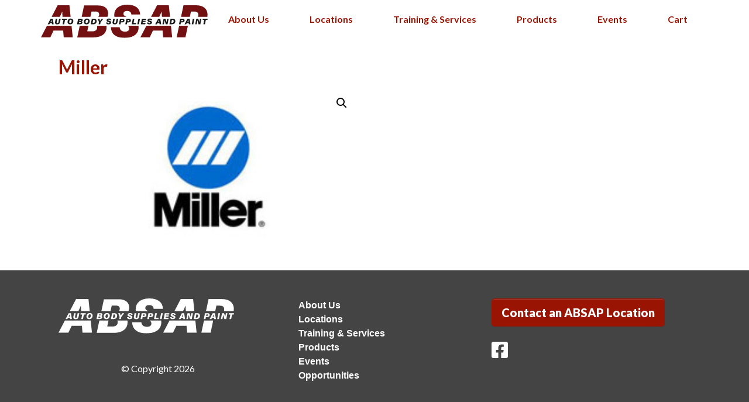

--- FILE ---
content_type: text/html; charset=UTF-8
request_url: https://www.absap.com/product/miller/
body_size: 33225
content:
<!doctype html>
<html lang="en-US">

<head>
    <meta charset="UTF-8">
    <meta name="viewport" content="width=device-width, initial-scale=1, shrink-to-fit=no">
    <meta name="author" content="cathcart.solutions">
    <link rel="pingback" href="https://www.absap.com/xmlrpc.php">
    <title>Miller</title>
    <meta name='robots' content='index, follow, max-image-preview:large, max-snippet:-1, max-video-preview:-1' />
	<style>img:is([sizes="auto" i], [sizes^="auto," i]) { contain-intrinsic-size: 3000px 1500px }</style>
	
	<!-- This site is optimized with the Yoast SEO plugin v24.7 - https://yoast.com/wordpress/plugins/seo/ -->
	<link rel="canonical" href="https://www.absap.com/product/miller/" />
	<meta property="og:locale" content="en_US" />
	<meta property="og:type" content="article" />
	<meta property="og:title" content="Miller - Autobody Supplies and Paint" />
	<meta property="og:url" content="https://www.absap.com/product/miller/" />
	<meta property="og:site_name" content="Autobody Supplies and Paint" />
	<meta property="article:publisher" content="https://www.facebook.com/AutoBodySuppliesAndPaint/" />
	<meta property="og:image" content="https://www.absap.com/wp-content/uploads/2020/11/41.jpg" />
	<meta property="og:image:width" content="270" />
	<meta property="og:image:height" content="150" />
	<meta property="og:image:type" content="image/jpeg" />
	<meta name="twitter:card" content="summary_large_image" />
	<script type="application/ld+json" class="yoast-schema-graph">{"@context":"https://schema.org","@graph":[{"@type":"WebPage","@id":"https://www.absap.com/product/miller/","url":"https://www.absap.com/product/miller/","name":"Miller - Autobody Supplies and Paint","isPartOf":{"@id":"https://www.absap.com/#website"},"primaryImageOfPage":{"@id":"https://www.absap.com/product/miller/#primaryimage"},"image":{"@id":"https://www.absap.com/product/miller/#primaryimage"},"thumbnailUrl":"https://www.absap.com/wp-content/uploads/2020/11/41.jpg","datePublished":"2020-11-09T21:37:07+00:00","breadcrumb":{"@id":"https://www.absap.com/product/miller/#breadcrumb"},"inLanguage":"en-US","potentialAction":[{"@type":"ReadAction","target":["https://www.absap.com/product/miller/"]}]},{"@type":"ImageObject","inLanguage":"en-US","@id":"https://www.absap.com/product/miller/#primaryimage","url":"https://www.absap.com/wp-content/uploads/2020/11/41.jpg","contentUrl":"https://www.absap.com/wp-content/uploads/2020/11/41.jpg","width":270,"height":150,"caption":"Miller"},{"@type":"BreadcrumbList","@id":"https://www.absap.com/product/miller/#breadcrumb","itemListElement":[{"@type":"ListItem","position":1,"name":"Home","item":"https://www.absap.com/"},{"@type":"ListItem","position":2,"name":"Miller"}]},{"@type":"WebSite","@id":"https://www.absap.com/#website","url":"https://www.absap.com/","name":"absap.com","description":"Autobody Supplies and Paint","publisher":{"@id":"https://www.absap.com/#organization"},"potentialAction":[{"@type":"SearchAction","target":{"@type":"EntryPoint","urlTemplate":"https://www.absap.com/?s={search_term_string}"},"query-input":{"@type":"PropertyValueSpecification","valueRequired":true,"valueName":"search_term_string"}}],"inLanguage":"en-US"},{"@type":"Organization","@id":"https://www.absap.com/#organization","name":"Autobody Supply and Paint","url":"https://www.absap.com/","logo":{"@type":"ImageObject","inLanguage":"en-US","@id":"https://www.absap.com/#/schema/logo/image/","url":"https://www.absap.com/wp-content/uploads/2023/07/logo-full.png","contentUrl":"https://www.absap.com/wp-content/uploads/2023/07/logo-full.png","width":807,"height":200,"caption":"Autobody Supply and Paint"},"image":{"@id":"https://www.absap.com/#/schema/logo/image/"},"sameAs":["https://www.facebook.com/AutoBodySuppliesAndPaint/"]}]}</script>
	<!-- / Yoast SEO plugin. -->


<link rel='dns-prefetch' href='//www.google.com' />
<link rel='stylesheet' id='tribe-events-pro-mini-calendar-block-styles-css' href='https://www.absap.com/wp-content/plugins/events-calendar-pro/src/resources/css/tribe-events-pro-mini-calendar-block.min.css?ver=7.4.2' type='text/css' media='all' />
<link rel='stylesheet' id='wp-block-library-css' href='https://www.absap.com/wp-includes/css/dist/block-library/style.min.css?ver=6.7.2' type='text/css' media='all' />
<style id='classic-theme-styles-inline-css' type='text/css'>
/*! This file is auto-generated */
.wp-block-button__link{color:#fff;background-color:#32373c;border-radius:9999px;box-shadow:none;text-decoration:none;padding:calc(.667em + 2px) calc(1.333em + 2px);font-size:1.125em}.wp-block-file__button{background:#32373c;color:#fff;text-decoration:none}
</style>
<style id='global-styles-inline-css' type='text/css'>
:root{--wp--preset--aspect-ratio--square: 1;--wp--preset--aspect-ratio--4-3: 4/3;--wp--preset--aspect-ratio--3-4: 3/4;--wp--preset--aspect-ratio--3-2: 3/2;--wp--preset--aspect-ratio--2-3: 2/3;--wp--preset--aspect-ratio--16-9: 16/9;--wp--preset--aspect-ratio--9-16: 9/16;--wp--preset--color--black: #000000;--wp--preset--color--cyan-bluish-gray: #abb8c3;--wp--preset--color--white: #ffffff;--wp--preset--color--pale-pink: #f78da7;--wp--preset--color--vivid-red: #cf2e2e;--wp--preset--color--luminous-vivid-orange: #ff6900;--wp--preset--color--luminous-vivid-amber: #fcb900;--wp--preset--color--light-green-cyan: #7bdcb5;--wp--preset--color--vivid-green-cyan: #00d084;--wp--preset--color--pale-cyan-blue: #8ed1fc;--wp--preset--color--vivid-cyan-blue: #0693e3;--wp--preset--color--vivid-purple: #9b51e0;--wp--preset--gradient--vivid-cyan-blue-to-vivid-purple: linear-gradient(135deg,rgba(6,147,227,1) 0%,rgb(155,81,224) 100%);--wp--preset--gradient--light-green-cyan-to-vivid-green-cyan: linear-gradient(135deg,rgb(122,220,180) 0%,rgb(0,208,130) 100%);--wp--preset--gradient--luminous-vivid-amber-to-luminous-vivid-orange: linear-gradient(135deg,rgba(252,185,0,1) 0%,rgba(255,105,0,1) 100%);--wp--preset--gradient--luminous-vivid-orange-to-vivid-red: linear-gradient(135deg,rgba(255,105,0,1) 0%,rgb(207,46,46) 100%);--wp--preset--gradient--very-light-gray-to-cyan-bluish-gray: linear-gradient(135deg,rgb(238,238,238) 0%,rgb(169,184,195) 100%);--wp--preset--gradient--cool-to-warm-spectrum: linear-gradient(135deg,rgb(74,234,220) 0%,rgb(151,120,209) 20%,rgb(207,42,186) 40%,rgb(238,44,130) 60%,rgb(251,105,98) 80%,rgb(254,248,76) 100%);--wp--preset--gradient--blush-light-purple: linear-gradient(135deg,rgb(255,206,236) 0%,rgb(152,150,240) 100%);--wp--preset--gradient--blush-bordeaux: linear-gradient(135deg,rgb(254,205,165) 0%,rgb(254,45,45) 50%,rgb(107,0,62) 100%);--wp--preset--gradient--luminous-dusk: linear-gradient(135deg,rgb(255,203,112) 0%,rgb(199,81,192) 50%,rgb(65,88,208) 100%);--wp--preset--gradient--pale-ocean: linear-gradient(135deg,rgb(255,245,203) 0%,rgb(182,227,212) 50%,rgb(51,167,181) 100%);--wp--preset--gradient--electric-grass: linear-gradient(135deg,rgb(202,248,128) 0%,rgb(113,206,126) 100%);--wp--preset--gradient--midnight: linear-gradient(135deg,rgb(2,3,129) 0%,rgb(40,116,252) 100%);--wp--preset--font-size--small: 13px;--wp--preset--font-size--medium: 20px;--wp--preset--font-size--large: 36px;--wp--preset--font-size--x-large: 42px;--wp--preset--font-family--inter: "Inter", sans-serif;--wp--preset--font-family--cardo: Cardo;--wp--preset--spacing--20: 0.44rem;--wp--preset--spacing--30: 0.67rem;--wp--preset--spacing--40: 1rem;--wp--preset--spacing--50: 1.5rem;--wp--preset--spacing--60: 2.25rem;--wp--preset--spacing--70: 3.38rem;--wp--preset--spacing--80: 5.06rem;--wp--preset--shadow--natural: 6px 6px 9px rgba(0, 0, 0, 0.2);--wp--preset--shadow--deep: 12px 12px 50px rgba(0, 0, 0, 0.4);--wp--preset--shadow--sharp: 6px 6px 0px rgba(0, 0, 0, 0.2);--wp--preset--shadow--outlined: 6px 6px 0px -3px rgba(255, 255, 255, 1), 6px 6px rgba(0, 0, 0, 1);--wp--preset--shadow--crisp: 6px 6px 0px rgba(0, 0, 0, 1);}:where(.is-layout-flex){gap: 0.5em;}:where(.is-layout-grid){gap: 0.5em;}body .is-layout-flex{display: flex;}.is-layout-flex{flex-wrap: wrap;align-items: center;}.is-layout-flex > :is(*, div){margin: 0;}body .is-layout-grid{display: grid;}.is-layout-grid > :is(*, div){margin: 0;}:where(.wp-block-columns.is-layout-flex){gap: 2em;}:where(.wp-block-columns.is-layout-grid){gap: 2em;}:where(.wp-block-post-template.is-layout-flex){gap: 1.25em;}:where(.wp-block-post-template.is-layout-grid){gap: 1.25em;}.has-black-color{color: var(--wp--preset--color--black) !important;}.has-cyan-bluish-gray-color{color: var(--wp--preset--color--cyan-bluish-gray) !important;}.has-white-color{color: var(--wp--preset--color--white) !important;}.has-pale-pink-color{color: var(--wp--preset--color--pale-pink) !important;}.has-vivid-red-color{color: var(--wp--preset--color--vivid-red) !important;}.has-luminous-vivid-orange-color{color: var(--wp--preset--color--luminous-vivid-orange) !important;}.has-luminous-vivid-amber-color{color: var(--wp--preset--color--luminous-vivid-amber) !important;}.has-light-green-cyan-color{color: var(--wp--preset--color--light-green-cyan) !important;}.has-vivid-green-cyan-color{color: var(--wp--preset--color--vivid-green-cyan) !important;}.has-pale-cyan-blue-color{color: var(--wp--preset--color--pale-cyan-blue) !important;}.has-vivid-cyan-blue-color{color: var(--wp--preset--color--vivid-cyan-blue) !important;}.has-vivid-purple-color{color: var(--wp--preset--color--vivid-purple) !important;}.has-black-background-color{background-color: var(--wp--preset--color--black) !important;}.has-cyan-bluish-gray-background-color{background-color: var(--wp--preset--color--cyan-bluish-gray) !important;}.has-white-background-color{background-color: var(--wp--preset--color--white) !important;}.has-pale-pink-background-color{background-color: var(--wp--preset--color--pale-pink) !important;}.has-vivid-red-background-color{background-color: var(--wp--preset--color--vivid-red) !important;}.has-luminous-vivid-orange-background-color{background-color: var(--wp--preset--color--luminous-vivid-orange) !important;}.has-luminous-vivid-amber-background-color{background-color: var(--wp--preset--color--luminous-vivid-amber) !important;}.has-light-green-cyan-background-color{background-color: var(--wp--preset--color--light-green-cyan) !important;}.has-vivid-green-cyan-background-color{background-color: var(--wp--preset--color--vivid-green-cyan) !important;}.has-pale-cyan-blue-background-color{background-color: var(--wp--preset--color--pale-cyan-blue) !important;}.has-vivid-cyan-blue-background-color{background-color: var(--wp--preset--color--vivid-cyan-blue) !important;}.has-vivid-purple-background-color{background-color: var(--wp--preset--color--vivid-purple) !important;}.has-black-border-color{border-color: var(--wp--preset--color--black) !important;}.has-cyan-bluish-gray-border-color{border-color: var(--wp--preset--color--cyan-bluish-gray) !important;}.has-white-border-color{border-color: var(--wp--preset--color--white) !important;}.has-pale-pink-border-color{border-color: var(--wp--preset--color--pale-pink) !important;}.has-vivid-red-border-color{border-color: var(--wp--preset--color--vivid-red) !important;}.has-luminous-vivid-orange-border-color{border-color: var(--wp--preset--color--luminous-vivid-orange) !important;}.has-luminous-vivid-amber-border-color{border-color: var(--wp--preset--color--luminous-vivid-amber) !important;}.has-light-green-cyan-border-color{border-color: var(--wp--preset--color--light-green-cyan) !important;}.has-vivid-green-cyan-border-color{border-color: var(--wp--preset--color--vivid-green-cyan) !important;}.has-pale-cyan-blue-border-color{border-color: var(--wp--preset--color--pale-cyan-blue) !important;}.has-vivid-cyan-blue-border-color{border-color: var(--wp--preset--color--vivid-cyan-blue) !important;}.has-vivid-purple-border-color{border-color: var(--wp--preset--color--vivid-purple) !important;}.has-vivid-cyan-blue-to-vivid-purple-gradient-background{background: var(--wp--preset--gradient--vivid-cyan-blue-to-vivid-purple) !important;}.has-light-green-cyan-to-vivid-green-cyan-gradient-background{background: var(--wp--preset--gradient--light-green-cyan-to-vivid-green-cyan) !important;}.has-luminous-vivid-amber-to-luminous-vivid-orange-gradient-background{background: var(--wp--preset--gradient--luminous-vivid-amber-to-luminous-vivid-orange) !important;}.has-luminous-vivid-orange-to-vivid-red-gradient-background{background: var(--wp--preset--gradient--luminous-vivid-orange-to-vivid-red) !important;}.has-very-light-gray-to-cyan-bluish-gray-gradient-background{background: var(--wp--preset--gradient--very-light-gray-to-cyan-bluish-gray) !important;}.has-cool-to-warm-spectrum-gradient-background{background: var(--wp--preset--gradient--cool-to-warm-spectrum) !important;}.has-blush-light-purple-gradient-background{background: var(--wp--preset--gradient--blush-light-purple) !important;}.has-blush-bordeaux-gradient-background{background: var(--wp--preset--gradient--blush-bordeaux) !important;}.has-luminous-dusk-gradient-background{background: var(--wp--preset--gradient--luminous-dusk) !important;}.has-pale-ocean-gradient-background{background: var(--wp--preset--gradient--pale-ocean) !important;}.has-electric-grass-gradient-background{background: var(--wp--preset--gradient--electric-grass) !important;}.has-midnight-gradient-background{background: var(--wp--preset--gradient--midnight) !important;}.has-small-font-size{font-size: var(--wp--preset--font-size--small) !important;}.has-medium-font-size{font-size: var(--wp--preset--font-size--medium) !important;}.has-large-font-size{font-size: var(--wp--preset--font-size--large) !important;}.has-x-large-font-size{font-size: var(--wp--preset--font-size--x-large) !important;}
:where(.wp-block-post-template.is-layout-flex){gap: 1.25em;}:where(.wp-block-post-template.is-layout-grid){gap: 1.25em;}
:where(.wp-block-columns.is-layout-flex){gap: 2em;}:where(.wp-block-columns.is-layout-grid){gap: 2em;}
:root :where(.wp-block-pullquote){font-size: 1.5em;line-height: 1.6;}
</style>
<link rel='stylesheet' id='ctct_form_styles-css' href='https://www.absap.com/wp-content/plugins/constant-contact-forms/assets/css/style.css?ver=2.8.0' type='text/css' media='all' />
<link rel='stylesheet' id='photoswipe-css' href='https://www.absap.com/wp-content/plugins/woocommerce/assets/css/photoswipe/photoswipe.min.css?ver=9.7.1' type='text/css' media='all' />
<link rel='stylesheet' id='photoswipe-default-skin-css' href='https://www.absap.com/wp-content/plugins/woocommerce/assets/css/photoswipe/default-skin/default-skin.min.css?ver=9.7.1' type='text/css' media='all' />
<link rel='stylesheet' id='woocommerce-layout-css' href='https://www.absap.com/wp-content/plugins/woocommerce/assets/css/woocommerce-layout.css?ver=9.7.1' type='text/css' media='all' />
<link rel='stylesheet' id='woocommerce-smallscreen-css' href='https://www.absap.com/wp-content/plugins/woocommerce/assets/css/woocommerce-smallscreen.css?ver=9.7.1' type='text/css' media='only screen and (max-width: 768px)' />
<link rel='stylesheet' id='woocommerce-general-css' href='https://www.absap.com/wp-content/plugins/woocommerce/assets/css/woocommerce.css?ver=9.7.1' type='text/css' media='all' />
<style id='woocommerce-inline-inline-css' type='text/css'>
.woocommerce form .form-row .required { visibility: visible; }
</style>
<link rel='stylesheet' id='brands-styles-css' href='https://www.absap.com/wp-content/plugins/woocommerce/assets/css/brands.css?ver=9.7.1' type='text/css' media='all' />
<link rel='stylesheet' id='main_css-css' href='https://www.absap.com/wp-content/themes/absap/assets/styles/main.css?ver=0.4.1' type='text/css' media='' />
<script type="text/javascript" src="https://www.absap.com/wp-includes/js/jquery/jquery.min.js?ver=3.7.1" id="jquery-core-js"></script>
<script type="text/javascript" src="https://www.absap.com/wp-includes/js/jquery/jquery-migrate.min.js?ver=3.4.1" id="jquery-migrate-js"></script>
<script type="text/javascript" src="https://www.absap.com/wp-content/plugins/woocommerce/assets/js/zoom/jquery.zoom.min.js?ver=1.7.21-wc.9.7.1" id="zoom-js" defer="defer" data-wp-strategy="defer"></script>
<script type="text/javascript" src="https://www.absap.com/wp-content/plugins/woocommerce/assets/js/flexslider/jquery.flexslider.min.js?ver=2.7.2-wc.9.7.1" id="flexslider-js" defer="defer" data-wp-strategy="defer"></script>
<script type="text/javascript" src="https://www.absap.com/wp-content/plugins/woocommerce/assets/js/photoswipe/photoswipe.min.js?ver=4.1.1-wc.9.7.1" id="photoswipe-js" defer="defer" data-wp-strategy="defer"></script>
<script type="text/javascript" src="https://www.absap.com/wp-content/plugins/woocommerce/assets/js/photoswipe/photoswipe-ui-default.min.js?ver=4.1.1-wc.9.7.1" id="photoswipe-ui-default-js" defer="defer" data-wp-strategy="defer"></script>
<script type="text/javascript" id="wc-single-product-js-extra">
/* <![CDATA[ */
var wc_single_product_params = {"i18n_required_rating_text":"Please select a rating","i18n_rating_options":["1 of 5 stars","2 of 5 stars","3 of 5 stars","4 of 5 stars","5 of 5 stars"],"i18n_product_gallery_trigger_text":"View full-screen image gallery","review_rating_required":"yes","flexslider":{"rtl":false,"animation":"slide","smoothHeight":true,"directionNav":false,"controlNav":"thumbnails","slideshow":false,"animationSpeed":500,"animationLoop":false,"allowOneSlide":false},"zoom_enabled":"1","zoom_options":[],"photoswipe_enabled":"1","photoswipe_options":{"shareEl":false,"closeOnScroll":false,"history":false,"hideAnimationDuration":0,"showAnimationDuration":0},"flexslider_enabled":"1"};
/* ]]> */
</script>
<script type="text/javascript" src="https://www.absap.com/wp-content/plugins/woocommerce/assets/js/frontend/single-product.min.js?ver=9.7.1" id="wc-single-product-js" defer="defer" data-wp-strategy="defer"></script>
<script type="text/javascript" src="https://www.absap.com/wp-content/plugins/woocommerce/assets/js/jquery-blockui/jquery.blockUI.min.js?ver=2.7.0-wc.9.7.1" id="jquery-blockui-js" defer="defer" data-wp-strategy="defer"></script>
<script type="text/javascript" src="https://www.absap.com/wp-content/plugins/woocommerce/assets/js/js-cookie/js.cookie.min.js?ver=2.1.4-wc.9.7.1" id="js-cookie-js" defer="defer" data-wp-strategy="defer"></script>
<script type="text/javascript" id="woocommerce-js-extra">
/* <![CDATA[ */
var woocommerce_params = {"ajax_url":"\/wp-admin\/admin-ajax.php","wc_ajax_url":"\/?wc-ajax=%%endpoint%%","i18n_password_show":"Show password","i18n_password_hide":"Hide password"};
/* ]]> */
</script>
<script type="text/javascript" src="https://www.absap.com/wp-content/plugins/woocommerce/assets/js/frontend/woocommerce.min.js?ver=9.7.1" id="woocommerce-js" defer="defer" data-wp-strategy="defer"></script>
<link rel="https://api.w.org/" href="https://www.absap.com/wp-json/" /><link rel="alternate" title="JSON" type="application/json" href="https://www.absap.com/wp-json/wp/v2/product/264" /><link rel="EditURI" type="application/rsd+xml" title="RSD" href="https://www.absap.com/xmlrpc.php?rsd" />
<meta name="generator" content="WordPress 6.7.2" />
<meta name="generator" content="WooCommerce 9.7.1" />
<link rel='shortlink' href='https://www.absap.com/?p=264' />
<link rel="alternate" title="oEmbed (JSON)" type="application/json+oembed" href="https://www.absap.com/wp-json/oembed/1.0/embed?url=https%3A%2F%2Fwww.absap.com%2Fproduct%2Fmiller%2F" />
<link rel="alternate" title="oEmbed (XML)" type="text/xml+oembed" href="https://www.absap.com/wp-json/oembed/1.0/embed?url=https%3A%2F%2Fwww.absap.com%2Fproduct%2Fmiller%2F&#038;format=xml" />
<meta name="et-api-version" content="v1"><meta name="et-api-origin" content="https://www.absap.com"><link rel="https://theeventscalendar.com/" href="https://www.absap.com/wp-json/tribe/tickets/v1/" /><meta name="tec-api-version" content="v1"><meta name="tec-api-origin" content="https://www.absap.com"><link rel="alternate" href="https://www.absap.com/wp-json/tribe/events/v1/" />	<noscript><style>.woocommerce-product-gallery{ opacity: 1 !important; }</style></noscript>
	<style type="text/css">.recentcomments a{display:inline !important;padding:0 !important;margin:0 !important;}</style><style class='wp-fonts-local' type='text/css'>
@font-face{font-family:Inter;font-style:normal;font-weight:300 900;font-display:fallback;src:url('https://www.absap.com/wp-content/plugins/woocommerce/assets/fonts/Inter-VariableFont_slnt,wght.woff2') format('woff2');font-stretch:normal;}
@font-face{font-family:Cardo;font-style:normal;font-weight:400;font-display:fallback;src:url('https://www.absap.com/wp-content/plugins/woocommerce/assets/fonts/cardo_normal_400.woff2') format('woff2');}
</style>
<link rel="icon" href="https://www.absap.com/wp-content/uploads/2021/01/cropped-logp-small-32x32.png" sizes="32x32" />
<link rel="icon" href="https://www.absap.com/wp-content/uploads/2021/01/cropped-logp-small-192x192.png" sizes="192x192" />
<link rel="apple-touch-icon" href="https://www.absap.com/wp-content/uploads/2021/01/cropped-logp-small-180x180.png" />
<meta name="msapplication-TileImage" content="https://www.absap.com/wp-content/uploads/2021/01/cropped-logp-small-270x270.png" />
</head>

<body class="product-template-default single single-product postid-264 theme-absap woocommerce woocommerce-page woocommerce-no-js tribe-no-js tec-no-tickets-on-recurring tec-no-rsvp-on-recurring ctct-absap miller tribe-theme-absap">
    <div id="test-small"></div>
    <header class="fixed-top">
        <section class="main-nav">
            <div class="container p-0">
                <div class="row no-gutters">
                    <div class="col-9 col-lg-3">
                        <a class="d-block mt-2" href="/">
                            <img src="/wp-content/themes/absap/assets/static/logo.svg" alt="ABSAP Logo" class="img-fluid" />
                        </a>
                    </div>
                    <div class="col-3 d-flex d-lg-none align-items-center">
                        <button class="navbar-toggler d-flex collapsed ml-auto" type="button" data-toggle="collapse" data-target="#main-menu" aria-controls="main-menu" aria-expanded="false" aria-label="Toggle navigation">
                            <i class="fas fa-bars fa-2x"></i>
                            <i class="fas fa-times fa-2x"></i>
                        </button>
                    </div>
                    <div class="col-12 col-lg-9 align-self-center">
                        <nav class="navbar navbar-expand-lg p-0">
                            <div id="main-menu" class="navbar-collapse collapse">
                                <ul id="absap-main-menu" class="navbar-nav d-lg-flex justify-content-around align-items-center w-100"><li id="menu-item-22" class="menu-item menu-item-type-post_type menu-item-object-page menu-item-22 nav-item"><a href="https://www.absap.com/about-us/" class="nav-link">About Us</a></li>
<li id="menu-item-23" class="menu-item menu-item-type-post_type menu-item-object-page menu-item-23 nav-item"><a href="https://www.absap.com/about-us/locations/" class="nav-link">Locations</a></li>
<li id="menu-item-27" class="menu-item menu-item-type-post_type menu-item-object-page menu-item-27 nav-item"><a href="https://www.absap.com/training-services/" class="nav-link">Training &#038; Services</a></li>
<li id="menu-item-25" class="menu-item menu-item-type-post_type menu-item-object-page menu-item-25 nav-item"><a href="https://www.absap.com/products/" class="nav-link">Products</a></li>
<li id="menu-item-639" class="menu-item menu-item-type-custom menu-item-object-custom menu-item-639 nav-item"><a href="/events" class="nav-link">Events</a></li>
<li id="menu-item-717" class="menu-item menu-item-type-post_type menu-item-object-page menu-item-717 nav-item"><a href="https://www.absap.com/cart/" class="nav-link">Cart</a></li>
</ul>                            </div>
                        </nav>
                    </div>
                </div>
            </div>
        </section>
    </header>
    <main>    <div class="container">
        <div class="row">
                <div class="col-12 mt-5">
        <article id="post-264" class="post-264 product type-product status-publish has-post-thumbnail category-other-products first instock shipping-taxable product-type-simple">
            <div class="entry-header mt-5">
                <h2 class="entry-title"><a href="https://www.absap.com/product/miller/" rel="bookmark">Miller</a></h2>
            </div><!-- .entry-header -->
            <div class="entry-content mb-5">
                <div class="woocommerce">			<div class="single-product" data-product-page-preselected-id="0">
				<div class="woocommerce-notices-wrapper"></div><div id="product-264" class="product type-product post-264 status-publish instock has-post-thumbnail shipping-taxable product-type-simple">

	<div class="woocommerce-product-gallery woocommerce-product-gallery--with-images woocommerce-product-gallery--columns-4 images" data-columns="4" style="opacity: 0; transition: opacity .25s ease-in-out;">
	<div class="woocommerce-product-gallery__wrapper">
		<div data-thumb="https://www.absap.com/wp-content/uploads/2020/11/41-100x100.jpg" data-thumb-alt="Miller" data-thumb-srcset="https://www.absap.com/wp-content/uploads/2020/11/41-100x100.jpg 100w, https://www.absap.com/wp-content/uploads/2020/11/41-150x150.jpg 150w"  data-thumb-sizes="(max-width: 100px) 100vw, 100px" class="woocommerce-product-gallery__image"><a href="https://www.absap.com/wp-content/uploads/2020/11/41.jpg"><img decoding="async" width="270" height="150" src="https://www.absap.com/wp-content/uploads/2020/11/41.jpg" class="wp-post-image" alt="Miller" data-caption="Miller" data-src="https://www.absap.com/wp-content/uploads/2020/11/41.jpg" data-large_image="https://www.absap.com/wp-content/uploads/2020/11/41.jpg" data-large_image_width="270" data-large_image_height="150" /></a></div>	</div>
</div>

	<div class="summary entry-summary">
		<p class="price"></p>
<div class="product_meta">

	
	
	
	
	
</div>
	</div>

	</div>

			</div>
			</div>            </div><!-- .entry-content -->

            <!-- Job Fields -->
                        
        </article><!-- #post-264 -->
    </div>
        </div>
    </div>
        </main>
        <footer class="dark-gray-bg py-5">
            <div class="container">
                <div class="row">
                    <div class="col-6 col-md-4 order-3 order-md-1">
                        <a href="/">
                            <img src="/wp-content/themes/absap/assets/static/logo-reverse.svg" alt="ABSAP Logo Footer" style="width:100%;max-width:300px;height:auto;" />
                        </a>
                        <p class="reverse w-100 text-center pt-5 pb-3">
                            &copy; Copyright 2026                        </p>
                    </div>
                    <div class="col-6 col-md-4 order-2">
                        <ul>
                            <li><a href="/about-us">About Us</a></li>
                            <li><a href="/locations">Locations</a></li>
                            <li><a href="/training-services">Training &amp; Services</a></li>
                            <li><a href="/products">Products</a></li>
                            <li><a href="/events">Events</a></li>
                            <li><a href="/opportunities">Opportunities</a></li>
                        </ul>
                    </div>
                    <div class="col-6 col-md-4 order-2">
                        <a href="/locations" class="btn btn-lg btn-primary">Contact an ABSAP Location</a>
                        <div class="my-4">
                            <a href="https://www.facebook.com/AutoBodySuppliesAndPaint/" target="_blank">
                                <i class="fab fa-facebook-square fa-2x reverse"></i><span class="sr-only">ABSAP Facebook</span>
                            </a>
                        </div>
                    </div>
                </div>
            </div>
        </footer>
        		<script>
		( function ( body ) {
			'use strict';
			body.className = body.className.replace( /\btribe-no-js\b/, 'tribe-js' );
		} )( document.body );
		</script>
		<script> /* <![CDATA[ */var tribe_l10n_datatables = {"aria":{"sort_ascending":": activate to sort column ascending","sort_descending":": activate to sort column descending"},"length_menu":"Show _MENU_ entries","empty_table":"No data available in table","info":"Showing _START_ to _END_ of _TOTAL_ entries","info_empty":"Showing 0 to 0 of 0 entries","info_filtered":"(filtered from _MAX_ total entries)","zero_records":"No matching records found","search":"Search:","all_selected_text":"All items on this page were selected. ","select_all_link":"Select all pages","clear_selection":"Clear Selection.","pagination":{"all":"All","next":"Next","previous":"Previous"},"select":{"rows":{"0":"","_":": Selected %d rows","1":": Selected 1 row"}},"datepicker":{"dayNames":["Sunday","Monday","Tuesday","Wednesday","Thursday","Friday","Saturday"],"dayNamesShort":["Sun","Mon","Tue","Wed","Thu","Fri","Sat"],"dayNamesMin":["S","M","T","W","T","F","S"],"monthNames":["January","February","March","April","May","June","July","August","September","October","November","December"],"monthNamesShort":["January","February","March","April","May","June","July","August","September","October","November","December"],"monthNamesMin":["Jan","Feb","Mar","Apr","May","Jun","Jul","Aug","Sep","Oct","Nov","Dec"],"nextText":"Next","prevText":"Prev","currentText":"Today","closeText":"Done","today":"Today","clear":"Clear"},"registration_prompt":"There is unsaved attendee information. Are you sure you want to continue?"};/* ]]> */ </script>
<div class="pswp" tabindex="-1" role="dialog" aria-modal="true" aria-hidden="true">
	<div class="pswp__bg"></div>
	<div class="pswp__scroll-wrap">
		<div class="pswp__container">
			<div class="pswp__item"></div>
			<div class="pswp__item"></div>
			<div class="pswp__item"></div>
		</div>
		<div class="pswp__ui pswp__ui--hidden">
			<div class="pswp__top-bar">
				<div class="pswp__counter"></div>
				<button class="pswp__button pswp__button--zoom" aria-label="Zoom in/out"></button>
				<button class="pswp__button pswp__button--fs" aria-label="Toggle fullscreen"></button>
				<button class="pswp__button pswp__button--share" aria-label="Share"></button>
				<button class="pswp__button pswp__button--close" aria-label="Close (Esc)"></button>
				<div class="pswp__preloader">
					<div class="pswp__preloader__icn">
						<div class="pswp__preloader__cut">
							<div class="pswp__preloader__donut"></div>
						</div>
					</div>
				</div>
			</div>
			<div class="pswp__share-modal pswp__share-modal--hidden pswp__single-tap">
				<div class="pswp__share-tooltip"></div>
			</div>
			<button class="pswp__button pswp__button--arrow--left" aria-label="Previous (arrow left)"></button>
			<button class="pswp__button pswp__button--arrow--right" aria-label="Next (arrow right)"></button>
			<div class="pswp__caption">
				<div class="pswp__caption__center"></div>
			</div>
		</div>
	</div>
</div>
	<script type='text/javascript'>
		(function () {
			var c = document.body.className;
			c = c.replace(/woocommerce-no-js/, 'woocommerce-js');
			document.body.className = c;
		})();
	</script>
	<link rel='stylesheet' id='wc-blocks-style-css' href='https://www.absap.com/wp-content/plugins/woocommerce/assets/client/blocks/wc-blocks.css?ver=wc-9.7.1' type='text/css' media='all' />
<script type="text/javascript" src="https://www.absap.com/wp-content/plugins/constant-contact-forms/assets/js/ctct-plugin-recaptcha-v2.min.js?ver=2.8.0" id="recaptcha-v2-js"></script>
<script async="async" defer type="text/javascript" src="//www.google.com/recaptcha/api.js?onload=renderReCaptcha&amp;render=explicit&amp;ver=2.8.0" id="recaptcha-lib-v2-js"></script>
<script type="text/javascript" src="https://www.absap.com/wp-content/plugins/constant-contact-forms/assets/js/ctct-plugin-frontend.min.js?ver=2.8.0" id="ctct_frontend_forms-js"></script>
<script type="text/javascript" src="https://www.absap.com/wp-content/themes/absap/assets/scripts/main.js?ver=0.4.1" id="main_js-js"></script>
<script type="text/javascript" src="https://www.absap.com/wp-content/plugins/woocommerce/assets/js/sourcebuster/sourcebuster.min.js?ver=9.7.1" id="sourcebuster-js-js"></script>
<script type="text/javascript" id="wc-order-attribution-js-extra">
/* <![CDATA[ */
var wc_order_attribution = {"params":{"lifetime":1.0e-5,"session":30,"base64":false,"ajaxurl":"https:\/\/www.absap.com\/wp-admin\/admin-ajax.php","prefix":"wc_order_attribution_","allowTracking":true},"fields":{"source_type":"current.typ","referrer":"current_add.rf","utm_campaign":"current.cmp","utm_source":"current.src","utm_medium":"current.mdm","utm_content":"current.cnt","utm_id":"current.id","utm_term":"current.trm","utm_source_platform":"current.plt","utm_creative_format":"current.fmt","utm_marketing_tactic":"current.tct","session_entry":"current_add.ep","session_start_time":"current_add.fd","session_pages":"session.pgs","session_count":"udata.vst","user_agent":"udata.uag"}};
/* ]]> */
</script>
<script type="text/javascript" src="https://www.absap.com/wp-content/plugins/woocommerce/assets/js/frontend/order-attribution.min.js?ver=9.7.1" id="wc-order-attribution-js"></script>
        </body>

        </html>

--- FILE ---
content_type: image/svg+xml
request_url: https://www.absap.com/wp-content/themes/absap/assets/static/logo-reverse.svg
body_size: 7751
content:
<svg xmlns="http://www.w3.org/2000/svg" viewBox="0 0 1737.77 349.63"><defs><style>.a{fill:#FFFFFF;}.b{fill:#FFFFFF;}</style></defs><path class="a" d="M-275.48,520.22l-6,11.3h-17.35L-268,472.69h21.81l9.37,58.83H-253.6l-1.54-11.3Zm18.73-13.14c-1.23-9.28-2.15-17.4-2.46-22.34h-.23c-1.92,5-5.6,13.06-10,22.34Z" transform="translate(368.97 -325.29)"/><path class="a" d="M-198.56,472.69l-6.75,34.39c-2,10,2.38,12.64,7.52,12.64,6.07,0,9.22-2.34,11.21-12.64l6.76-34.39h16.51l-6.83,35c-3.61,18.16-10.53,25.18-29.49,25.18-14.9,0-26.11-6.27-22.12-26.6l6.61-33.56Z" transform="translate(368.97 -325.29)"/><path class="a" d="M-134.84,485.83h-17l2.54-13.14H-98.6l-2.61,13.14h-17l-8.83,45.69h-16.59Z" transform="translate(368.97 -325.29)"/><path class="a" d="M-31.57,497.46c0,19.08-11.29,35.39-34,35.39-18.2,0-26.65-11.46-26.65-25.93,0-16.91,10-35.57,33.56-35.57C-40.71,471.35-31.57,482.82-31.57,497.46Zm-42.85,9.29c0,8.28,3.15,13.39,10.21,13.39,10.83,0,15-13.64,15-24,0-6.61-2.54-12.3-10.29-12.3C-69.89,483.82-74.42,497.38-74.42,506.75Z" transform="translate(368.97 -325.29)"/><path class="a" d="M18.24,472.69H47.72c12.37,0,18.28,5.78,18.28,14.48,0,6.61-3.69,11.54-10.37,13.72a12.78,12.78,0,0,1,7.68,11.8c-.07,14.39-12.36,18.83-24.19,18.83H6.8Zm7.29,46.69h11.6c5.6,0,8.67-1.84,8.67-6.61,0-3.18-2.07-5.35-6.83-5.35H27.91Zm15.9-24c4.22,0,7.37-1.42,7.37-5.61,0-3.43-2.23-4.85-5.91-4.85H32.29l-2.07,10.46Z" transform="translate(368.97 -325.29)"/><path class="a" d="M138.7,497.46c0,19.08-11.29,35.39-34,35.39C86.49,532.85,78,521.39,78,506.92c0-16.91,10-35.57,33.56-35.57C129.56,471.35,138.7,482.82,138.7,497.46Zm-42.85,9.29c0,8.28,3.15,13.39,10.22,13.39,10.82,0,15-13.64,15-24,0-6.61-2.53-12.3-10.29-12.3C100.38,483.82,95.85,497.38,95.85,506.75Z" transform="translate(368.97 -325.29)"/><path class="a" d="M161.18,472.69h24.58c17,0,25.41,12.22,25.41,25.77,0,20.42-12.74,33.06-33.94,33.06H149.74Zm7.76,45.86h9.14c11,0,15.35-10,15.35-19.75,0-8.62-3.53-13.22-11.44-13.22h-6.68Z" transform="translate(368.97 -325.29)"/><path class="a" d="M231.66,531.52l4-20.67a4,4,0,0,0-.3-2.34l-13.52-35.82h17.82c2.53,8.29,5.53,19.25,6.91,25,3.38-5.61,11.06-16.48,17-25h17.66l-28.33,37.74a6.93,6.93,0,0,0-.93,2.51l-3.53,18.58Z" transform="translate(368.97 -325.29)"/><path class="a" d="M325.32,513.36c.69,4.43,3.84,7.45,10.37,7.45,4.84,0,8.44-1.43,8.44-5.61,0-3.18-1.68-4.94-9.9-7.28-14.44-4-19.28-8.7-19.28-16.9,0-11.88,9.45-19.67,24.5-19.67,18.12,0,24.34,9.21,24.73,18H348.36c-.39-2.84-2.15-6.1-9-6.1-4.22,0-6.75,2.17-6.75,5.18,0,3.27,2.45,4.36,9.9,6.36C357.88,499,362,504.66,362,512.94c0,11.71-9.52,19.91-27,19.91-16,0-24.73-6.86-25.72-19.49Z" transform="translate(368.97 -325.29)"/><path class="a" d="M400.71,472.69,394,507.08c-2,10,2.38,12.64,7.52,12.64,6.07,0,9.22-2.34,11.21-12.64l6.76-34.39H436l-6.84,35c-3.6,18.16-10.52,25.18-29.48,25.18-14.9,0-26.11-6.27-22.12-26.6l6.61-33.56Z" transform="translate(368.97 -325.29)"/><path class="a" d="M454.83,472.69h26.65c12.21,0,20,6.95,20,18.33,0,14.56-10.52,21-25.19,21h-12.9l-3.61,19.5H443.39Zm11.06,26.86h9.29c6.22,0,9.75-2.59,9.75-8,0-3.85-2.07-6.44-7.68-6.44h-8.52Z" transform="translate(368.97 -325.29)"/><path class="a" d="M521.55,472.69h26.64c12.21,0,20,6.95,20,18.33,0,14.56-10.52,21-25.18,21h-12.9l-3.61,19.5H510.1Zm11.05,26.86h9.3c6.21,0,9.75-2.59,9.75-8,0-3.85-2.08-6.44-7.68-6.44h-8.53Z" transform="translate(368.97 -325.29)"/><path class="a" d="M588.26,472.69h16.66l-8.83,45.6H624l-4.53,13.23H576.82Z" transform="translate(368.97 -325.29)"/><path class="a" d="M663.35,472.69l-11.44,58.83H635.24l11.44-58.83Z" transform="translate(368.97 -325.29)"/><path class="a" d="M719.85,507.92H692.44l-2,10.37H722l-4.45,13.23H671.71l11.44-58.83h45.07l-2.61,13.14H696.82l-1.69,8.87h27.41Z" transform="translate(368.97 -325.29)"/><path class="a" d="M751.4,513.36c.69,4.43,3.84,7.45,10.36,7.45,4.84,0,8.45-1.43,8.45-5.61,0-3.18-1.69-4.94-9.91-7.28-14.43-4-19.27-8.7-19.27-16.9,0-11.88,9.44-19.67,24.5-19.67,18.12,0,24.34,9.21,24.72,18H774.43c-.38-2.84-2.15-6.1-9-6.1-4.22,0-6.76,2.17-6.76,5.18,0,3.27,2.46,4.36,9.91,6.36C784,499,788,504.66,788,512.94c0,11.71-9.53,19.91-27,19.91-16,0-24.73-6.86-25.73-19.49Z" transform="translate(368.97 -325.29)"/><path class="a" d="M845.21,520.22l-6,11.3H821.87l30.86-58.83h21.81l9.37,58.83H867.09l-1.53-11.3ZM864,507.08c-1.23-9.28-2.16-17.4-2.46-22.34h-.23c-1.92,5-5.61,13.06-10,22.34Z" transform="translate(368.97 -325.29)"/><path class="a" d="M897,531.52l11.44-58.83H928c7.53,21.34,9.83,30,11.67,37.57h.23c.46-5.35,2.69-16.9,4.53-26.61l2.15-11h15.13l-11.44,58.83H931.73c-2.45-8.45-10.21-33.89-11.9-41.51h-.23c-.77,7.11-2.76,16.82-4.76,27.2l-2.76,14.31Z" transform="translate(368.97 -325.29)"/><path class="a" d="M981.48,472.69h24.57c17,0,25.42,12.22,25.42,25.77,0,20.42-12.75,33.06-33.94,33.06H970Zm7.75,45.86h9.14c11,0,15.36-10,15.36-19.75,0-8.62-3.53-13.22-11.44-13.22h-6.68Z" transform="translate(368.97 -325.29)"/><path class="a" d="M1081.28,472.69h26.64c12.21,0,20,6.95,20,18.33,0,14.56-10.52,21-25.19,21h-12.9l-3.61,19.5h-16.43Zm11.06,26.86h9.29c6.22,0,9.75-2.59,9.75-8,0-3.85-2.07-6.44-7.68-6.44h-8.52Z" transform="translate(368.97 -325.29)"/><path class="a" d="M1150.53,520.22l-6,11.3h-17.36l30.87-58.83h21.81l9.37,58.83h-16.82l-1.53-11.3Zm18.73-13.14c-1.22-9.28-2.15-17.4-2.45-22.34h-.23c-1.92,5-5.61,13.06-10,22.34Z" transform="translate(368.97 -325.29)"/><path class="a" d="M1230.37,472.69l-11.44,58.83h-16.66l11.44-58.83Z" transform="translate(368.97 -325.29)"/><path class="a" d="M1238.73,531.52l11.45-58.83h19.58c7.52,21.34,9.83,30,11.67,37.57h.23c.46-5.35,2.69-16.9,4.53-26.61l2.15-11h15.13L1292,531.52h-18.51c-2.46-8.45-10.21-33.89-11.9-41.51h-.23c-.77,7.11-2.77,16.82-4.76,27.2l-2.77,14.31Z" transform="translate(368.97 -325.29)"/><path class="a" d="M1332.55,485.83h-17l2.54-13.14h50.76l-2.62,13.14h-17l-8.83,45.69h-16.59Z" transform="translate(368.97 -325.29)"/><path class="b" d="M-172.11,452.71c8.86-19.43,16.86-37.6,23.67-54.07h1c.47,14.59,1.48,33.13,2.88,54.07h84.41L-72.64,331.64H-195.38l-62.37,121.07Z" transform="translate(368.97 -325.29)"/><polygon class="b" points="62.67 221.65 0 343.28 97.8 343.28 130.56 273.35 231.3 273.35 237.16 343.28 331.05 343.28 318.52 221.65 62.67 221.65"/><path class="b" d="M146.14,452.71l11.53-55.29h43.52c19.56,0,36.19,7.82,36.19,30.8,0,10.49-3.21,18.58-8.93,24.49h95.13a88.46,88.46,0,0,0,7.2-35.73c0-46.46-31.3-83.62-106.12-83.62H80.41L55.12,452.71Z" transform="translate(368.97 -325.29)"/><path class="b" d="M213.23,546.93c2.47,4.89,3.61,10.67,3.61,17.24,0,26.89-19.56,42.54-52.81,42.54H113.17L126,546.93H35.15L9,670.28H177.23c87.53,0,137.41-41.57,137.41-105.14a75.93,75.93,0,0,0-2.23-18.21Z" transform="translate(368.97 -325.29)"/><path class="b" d="M521.07,452.71c-23.13-9.59-30.89-18.64-30.89-31.09,0-20.54,16.14-29.83,38.63-29.83,36.68,0,43,22,44,37.17h91.45c-1-65.53-51.84-103.67-134-103.67-90.46,0-135.45,46.94-135.45,108.07a88.48,88.48,0,0,0,2,19.35Z" transform="translate(368.97 -325.29)"/><path class="b" d="M534.3,546.93c11.16,7.6,16,16.24,16,28.24,0,24.45-16.63,34.23-44.5,34.23-35.21,0-52.32-19.07-54.77-46H359.62c2,68,47.92,111.49,140.34,111.49,101.72,0,148.66-46.94,148.66-111a99.9,99.9,0,0,0-1.39-17Z" transform="translate(368.97 -325.29)"/><path class="b" d="M864.05,452.71c8.87-19.43,16.87-37.6,23.68-54.07h1c.46,14.59,1.47,33.13,2.88,54.07H976L963.52,331.64H840.78L778.41,452.71Z" transform="translate(368.97 -325.29)"/><polygon class="b" points="1098.83 221.65 1036.16 343.28 1133.96 343.28 1166.73 273.35 1267.46 273.35 1273.33 343.28 1367.22 343.28 1354.68 221.65 1098.83 221.65"/><path class="b" d="M1182.55,452.71l11.77-55h34.23c30.32,0,42.55,12.71,42.55,36.18a61,61,0,0,1-2.68,18.87H1365a137.89,137.89,0,0,0,1.91-23.27c0-55.74-40.1-97.8-116.87-97.8h-133.5l-25.65,121.07Z" transform="translate(368.97 -325.29)"/><polygon class="b" points="1531.36 221.65 1440.03 221.65 1414.25 343.28 1505.69 343.28 1531.36 221.65"/></svg>

--- FILE ---
content_type: image/svg+xml
request_url: https://www.absap.com/wp-content/themes/absap/assets/static/logo.svg
body_size: 7751
content:
<svg xmlns="http://www.w3.org/2000/svg" viewBox="0 0 1737.77 349.63"><defs><style>.a{fill:#1a1a1a;}.b{fill:#731012;}</style></defs><path class="a" d="M-275.48,520.22l-6,11.3h-17.35L-268,472.69h21.81l9.37,58.83H-253.6l-1.54-11.3Zm18.73-13.14c-1.23-9.28-2.15-17.4-2.46-22.34h-.23c-1.92,5-5.6,13.06-10,22.34Z" transform="translate(368.97 -325.29)"/><path class="a" d="M-198.56,472.69l-6.75,34.39c-2,10,2.38,12.64,7.52,12.64,6.07,0,9.22-2.34,11.21-12.64l6.76-34.39h16.51l-6.83,35c-3.61,18.16-10.53,25.18-29.49,25.18-14.9,0-26.11-6.27-22.12-26.6l6.61-33.56Z" transform="translate(368.97 -325.29)"/><path class="a" d="M-134.84,485.83h-17l2.54-13.14H-98.6l-2.61,13.14h-17l-8.83,45.69h-16.59Z" transform="translate(368.97 -325.29)"/><path class="a" d="M-31.57,497.46c0,19.08-11.29,35.39-34,35.39-18.2,0-26.65-11.46-26.65-25.93,0-16.91,10-35.57,33.56-35.57C-40.71,471.35-31.57,482.82-31.57,497.46Zm-42.85,9.29c0,8.28,3.15,13.39,10.21,13.39,10.83,0,15-13.64,15-24,0-6.61-2.54-12.3-10.29-12.3C-69.89,483.82-74.42,497.38-74.42,506.75Z" transform="translate(368.97 -325.29)"/><path class="a" d="M18.24,472.69H47.72c12.37,0,18.28,5.78,18.28,14.48,0,6.61-3.69,11.54-10.37,13.72a12.78,12.78,0,0,1,7.68,11.8c-.07,14.39-12.36,18.83-24.19,18.83H6.8Zm7.29,46.69h11.6c5.6,0,8.67-1.84,8.67-6.61,0-3.18-2.07-5.35-6.83-5.35H27.91Zm15.9-24c4.22,0,7.37-1.42,7.37-5.61,0-3.43-2.23-4.85-5.91-4.85H32.29l-2.07,10.46Z" transform="translate(368.97 -325.29)"/><path class="a" d="M138.7,497.46c0,19.08-11.29,35.39-34,35.39C86.49,532.85,78,521.39,78,506.92c0-16.91,10-35.57,33.56-35.57C129.56,471.35,138.7,482.82,138.7,497.46Zm-42.85,9.29c0,8.28,3.15,13.39,10.22,13.39,10.82,0,15-13.64,15-24,0-6.61-2.53-12.3-10.29-12.3C100.38,483.82,95.85,497.38,95.85,506.75Z" transform="translate(368.97 -325.29)"/><path class="a" d="M161.18,472.69h24.58c17,0,25.41,12.22,25.41,25.77,0,20.42-12.74,33.06-33.94,33.06H149.74Zm7.76,45.86h9.14c11,0,15.35-10,15.35-19.75,0-8.62-3.53-13.22-11.44-13.22h-6.68Z" transform="translate(368.97 -325.29)"/><path class="a" d="M231.66,531.52l4-20.67a4,4,0,0,0-.3-2.34l-13.52-35.82h17.82c2.53,8.29,5.53,19.25,6.91,25,3.38-5.61,11.06-16.48,17-25h17.66l-28.33,37.74a6.93,6.93,0,0,0-.93,2.51l-3.53,18.58Z" transform="translate(368.97 -325.29)"/><path class="a" d="M325.32,513.36c.69,4.43,3.84,7.45,10.37,7.45,4.84,0,8.44-1.43,8.44-5.61,0-3.18-1.68-4.94-9.9-7.28-14.44-4-19.28-8.7-19.28-16.9,0-11.88,9.45-19.67,24.5-19.67,18.12,0,24.34,9.21,24.73,18H348.36c-.39-2.84-2.15-6.1-9-6.1-4.22,0-6.75,2.17-6.75,5.18,0,3.27,2.45,4.36,9.9,6.36C357.88,499,362,504.66,362,512.94c0,11.71-9.52,19.91-27,19.91-16,0-24.73-6.86-25.72-19.49Z" transform="translate(368.97 -325.29)"/><path class="a" d="M400.71,472.69,394,507.08c-2,10,2.38,12.64,7.52,12.64,6.07,0,9.22-2.34,11.21-12.64l6.76-34.39H436l-6.84,35c-3.6,18.16-10.52,25.18-29.48,25.18-14.9,0-26.11-6.27-22.12-26.6l6.61-33.56Z" transform="translate(368.97 -325.29)"/><path class="a" d="M454.83,472.69h26.65c12.21,0,20,6.95,20,18.33,0,14.56-10.52,21-25.19,21h-12.9l-3.61,19.5H443.39Zm11.06,26.86h9.29c6.22,0,9.75-2.59,9.75-8,0-3.85-2.07-6.44-7.68-6.44h-8.52Z" transform="translate(368.97 -325.29)"/><path class="a" d="M521.55,472.69h26.64c12.21,0,20,6.95,20,18.33,0,14.56-10.52,21-25.18,21h-12.9l-3.61,19.5H510.1Zm11.05,26.86h9.3c6.21,0,9.75-2.59,9.75-8,0-3.85-2.08-6.44-7.68-6.44h-8.53Z" transform="translate(368.97 -325.29)"/><path class="a" d="M588.26,472.69h16.66l-8.83,45.6H624l-4.53,13.23H576.82Z" transform="translate(368.97 -325.29)"/><path class="a" d="M663.35,472.69l-11.44,58.83H635.24l11.44-58.83Z" transform="translate(368.97 -325.29)"/><path class="a" d="M719.85,507.92H692.44l-2,10.37H722l-4.45,13.23H671.71l11.44-58.83h45.07l-2.61,13.14H696.82l-1.69,8.87h27.41Z" transform="translate(368.97 -325.29)"/><path class="a" d="M751.4,513.36c.69,4.43,3.84,7.45,10.36,7.45,4.84,0,8.45-1.43,8.45-5.61,0-3.18-1.69-4.94-9.91-7.28-14.43-4-19.27-8.7-19.27-16.9,0-11.88,9.44-19.67,24.5-19.67,18.12,0,24.34,9.21,24.72,18H774.43c-.38-2.84-2.15-6.1-9-6.1-4.22,0-6.76,2.17-6.76,5.18,0,3.27,2.46,4.36,9.91,6.36C784,499,788,504.66,788,512.94c0,11.71-9.53,19.91-27,19.91-16,0-24.73-6.86-25.73-19.49Z" transform="translate(368.97 -325.29)"/><path class="a" d="M845.21,520.22l-6,11.3H821.87l30.86-58.83h21.81l9.37,58.83H867.09l-1.53-11.3ZM864,507.08c-1.23-9.28-2.16-17.4-2.46-22.34h-.23c-1.92,5-5.61,13.06-10,22.34Z" transform="translate(368.97 -325.29)"/><path class="a" d="M897,531.52l11.44-58.83H928c7.53,21.34,9.83,30,11.67,37.57h.23c.46-5.35,2.69-16.9,4.53-26.61l2.15-11h15.13l-11.44,58.83H931.73c-2.45-8.45-10.21-33.89-11.9-41.51h-.23c-.77,7.11-2.76,16.82-4.76,27.2l-2.76,14.31Z" transform="translate(368.97 -325.29)"/><path class="a" d="M981.48,472.69h24.57c17,0,25.42,12.22,25.42,25.77,0,20.42-12.75,33.06-33.94,33.06H970Zm7.75,45.86h9.14c11,0,15.36-10,15.36-19.75,0-8.62-3.53-13.22-11.44-13.22h-6.68Z" transform="translate(368.97 -325.29)"/><path class="a" d="M1081.28,472.69h26.64c12.21,0,20,6.95,20,18.33,0,14.56-10.52,21-25.19,21h-12.9l-3.61,19.5h-16.43Zm11.06,26.86h9.29c6.22,0,9.75-2.59,9.75-8,0-3.85-2.07-6.44-7.68-6.44h-8.52Z" transform="translate(368.97 -325.29)"/><path class="a" d="M1150.53,520.22l-6,11.3h-17.36l30.87-58.83h21.81l9.37,58.83h-16.82l-1.53-11.3Zm18.73-13.14c-1.22-9.28-2.15-17.4-2.45-22.34h-.23c-1.92,5-5.61,13.06-10,22.34Z" transform="translate(368.97 -325.29)"/><path class="a" d="M1230.37,472.69l-11.44,58.83h-16.66l11.44-58.83Z" transform="translate(368.97 -325.29)"/><path class="a" d="M1238.73,531.52l11.45-58.83h19.58c7.52,21.34,9.83,30,11.67,37.57h.23c.46-5.35,2.69-16.9,4.53-26.61l2.15-11h15.13L1292,531.52h-18.51c-2.46-8.45-10.21-33.89-11.9-41.51h-.23c-.77,7.11-2.77,16.82-4.76,27.2l-2.77,14.31Z" transform="translate(368.97 -325.29)"/><path class="a" d="M1332.55,485.83h-17l2.54-13.14h50.76l-2.62,13.14h-17l-8.83,45.69h-16.59Z" transform="translate(368.97 -325.29)"/><path class="b" d="M-172.11,452.71c8.86-19.43,16.86-37.6,23.67-54.07h1c.47,14.59,1.48,33.13,2.88,54.07h84.41L-72.64,331.64H-195.38l-62.37,121.07Z" transform="translate(368.97 -325.29)"/><polygon class="b" points="62.67 221.65 0 343.28 97.8 343.28 130.56 273.35 231.3 273.35 237.16 343.28 331.05 343.28 318.52 221.65 62.67 221.65"/><path class="b" d="M146.14,452.71l11.53-55.29h43.52c19.56,0,36.19,7.82,36.19,30.8,0,10.49-3.21,18.58-8.93,24.49h95.13a88.46,88.46,0,0,0,7.2-35.73c0-46.46-31.3-83.62-106.12-83.62H80.41L55.12,452.71Z" transform="translate(368.97 -325.29)"/><path class="b" d="M213.23,546.93c2.47,4.89,3.61,10.67,3.61,17.24,0,26.89-19.56,42.54-52.81,42.54H113.17L126,546.93H35.15L9,670.28H177.23c87.53,0,137.41-41.57,137.41-105.14a75.93,75.93,0,0,0-2.23-18.21Z" transform="translate(368.97 -325.29)"/><path class="b" d="M521.07,452.71c-23.13-9.59-30.89-18.64-30.89-31.09,0-20.54,16.14-29.83,38.63-29.83,36.68,0,43,22,44,37.17h91.45c-1-65.53-51.84-103.67-134-103.67-90.46,0-135.45,46.94-135.45,108.07a88.48,88.48,0,0,0,2,19.35Z" transform="translate(368.97 -325.29)"/><path class="b" d="M534.3,546.93c11.16,7.6,16,16.24,16,28.24,0,24.45-16.63,34.23-44.5,34.23-35.21,0-52.32-19.07-54.77-46H359.62c2,68,47.92,111.49,140.34,111.49,101.72,0,148.66-46.94,148.66-111a99.9,99.9,0,0,0-1.39-17Z" transform="translate(368.97 -325.29)"/><path class="b" d="M864.05,452.71c8.87-19.43,16.87-37.6,23.68-54.07h1c.46,14.59,1.47,33.13,2.88,54.07H976L963.52,331.64H840.78L778.41,452.71Z" transform="translate(368.97 -325.29)"/><polygon class="b" points="1098.83 221.65 1036.16 343.28 1133.96 343.28 1166.73 273.35 1267.46 273.35 1273.33 343.28 1367.22 343.28 1354.68 221.65 1098.83 221.65"/><path class="b" d="M1182.55,452.71l11.77-55h34.23c30.32,0,42.55,12.71,42.55,36.18a61,61,0,0,1-2.68,18.87H1365a137.89,137.89,0,0,0,1.91-23.27c0-55.74-40.1-97.8-116.87-97.8h-133.5l-25.65,121.07Z" transform="translate(368.97 -325.29)"/><polygon class="b" points="1531.36 221.65 1440.03 221.65 1414.25 343.28 1505.69 343.28 1531.36 221.65"/></svg>